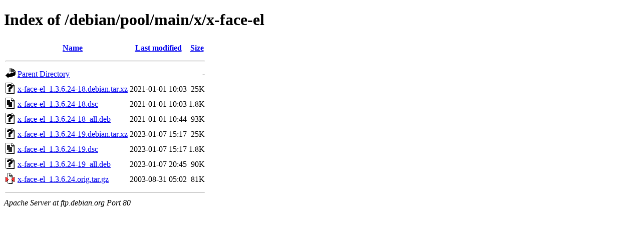

--- FILE ---
content_type: text/html;charset=UTF-8
request_url: https://ftp.debian.org/debian/pool/main/x/x-face-el/?C=N;O=A
body_size: 392
content:
<!DOCTYPE HTML PUBLIC "-//W3C//DTD HTML 4.01//EN" "http://www.w3.org/TR/html4/strict.dtd">
<html>
 <head>
  <title>Index of /debian/pool/main/x/x-face-el</title>
 </head>
 <body>
<h1>Index of /debian/pool/main/x/x-face-el</h1>
  <table>
   <tr><th valign="top"><img src="/icons/blank.gif" alt="[ICO]"></th><th><a href="?C=N;O=D">Name</a></th><th><a href="?C=M;O=A">Last modified</a></th><th><a href="?C=S;O=A">Size</a></th></tr>
   <tr><th colspan="4"><hr></th></tr>
<tr><td valign="top"><img src="/icons/back.gif" alt="[PARENTDIR]"></td><td><a href="/debian/pool/main/x/">Parent Directory</a></td><td>&nbsp;</td><td align="right">  - </td></tr>
<tr><td valign="top"><img src="/icons/unknown.gif" alt="[   ]"></td><td><a href="x-face-el_1.3.6.24-18.debian.tar.xz">x-face-el_1.3.6.24-18.debian.tar.xz</a></td><td align="right">2021-01-01 10:03  </td><td align="right"> 25K</td></tr>
<tr><td valign="top"><img src="/icons/text.gif" alt="[TXT]"></td><td><a href="x-face-el_1.3.6.24-18.dsc">x-face-el_1.3.6.24-18.dsc</a></td><td align="right">2021-01-01 10:03  </td><td align="right">1.8K</td></tr>
<tr><td valign="top"><img src="/icons/unknown.gif" alt="[   ]"></td><td><a href="x-face-el_1.3.6.24-18_all.deb">x-face-el_1.3.6.24-18_all.deb</a></td><td align="right">2021-01-01 10:44  </td><td align="right"> 93K</td></tr>
<tr><td valign="top"><img src="/icons/unknown.gif" alt="[   ]"></td><td><a href="x-face-el_1.3.6.24-19.debian.tar.xz">x-face-el_1.3.6.24-19.debian.tar.xz</a></td><td align="right">2023-01-07 15:17  </td><td align="right"> 25K</td></tr>
<tr><td valign="top"><img src="/icons/text.gif" alt="[TXT]"></td><td><a href="x-face-el_1.3.6.24-19.dsc">x-face-el_1.3.6.24-19.dsc</a></td><td align="right">2023-01-07 15:17  </td><td align="right">1.8K</td></tr>
<tr><td valign="top"><img src="/icons/unknown.gif" alt="[   ]"></td><td><a href="x-face-el_1.3.6.24-19_all.deb">x-face-el_1.3.6.24-19_all.deb</a></td><td align="right">2023-01-07 20:45  </td><td align="right"> 90K</td></tr>
<tr><td valign="top"><img src="/icons/compressed.gif" alt="[   ]"></td><td><a href="x-face-el_1.3.6.24.orig.tar.gz">x-face-el_1.3.6.24.orig.tar.gz</a></td><td align="right">2003-08-31 05:02  </td><td align="right"> 81K</td></tr>
   <tr><th colspan="4"><hr></th></tr>
</table>
<address>Apache Server at ftp.debian.org Port 80</address>
</body></html>
